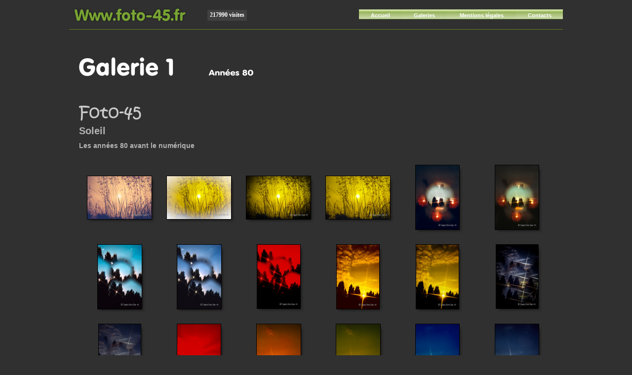

--- FILE ---
content_type: text/html
request_url: https://www.foto-45.fr/galerie_1980_001.html
body_size: 3314
content:
<!DOCTYPE html>
<html lang="fr">
  <head>
    <meta charset="UTF-8">
    <title>1980_001</title>
    <meta name="generator" content="Serif WebPlus X8">
    <meta name="viewport" content="width=1000">
    <meta name="keywords" content="photographie,animalière,nature,région,lorraine,champagne,ardenne">
    <meta name="description" content="photographie animalière et de nature sur la région lorraine champagne ardenne">
    <link rel="stylesheet" type="text/css" href="wpscripts/wpstyles.css">
    <style type="text/css">
      .OBJ-1,.OBJ-1:link,.OBJ-1:visited { background-image:url('wpimages/wpea8dc6ae_06.png');background-repeat:no-repeat;background-position:0px 0px;text-decoration:none;display:block;position:absolute; }
      .OBJ-1:hover { background-position:0px -40px; }
      .OBJ-1:active,a:link.OBJ-1.Activated,a:link.OBJ-1.Down,a:visited.OBJ-1.Activated,a:visited.OBJ-1.Down,.OBJ-1.Activated,.OBJ-1.Down { background-position:0px -20px; }
      .OBJ-1:focus { outline-style:none; }
      button.OBJ-1 { background-color:transparent;border:none 0px;padding:0;display:inline-block;cursor:pointer; }
      button.OBJ-1:disabled { pointer-events:none; }
      .OBJ-1.Inline { display:inline-block;position:relative;line-height:normal; }
      .OBJ-1 span,.OBJ-1:link span,.OBJ-1:visited span { color:#ffffff;font-family:Arial,sans-serif;font-weight:bold;text-decoration:none;text-align:center;text-transform:none;font-style:normal;left:21px;top:5px;width:45px;height:14px;line-height:14px;font-size:11px;display:block;position:absolute;cursor:pointer; }
      .OBJ-2 { line-height:20px; }
      .OBJ-3,.OBJ-3:link,.OBJ-3:visited { background-image:url('wpimages/wp3383376e_06.png');background-repeat:no-repeat;background-position:0px 0px;text-decoration:none;display:block;position:absolute; }
      .OBJ-3:hover { background-position:0px -40px; }
      .OBJ-3:active,a:link.OBJ-3.Activated,a:link.OBJ-3.Down,a:visited.OBJ-3.Activated,a:visited.OBJ-3.Down,.OBJ-3.Activated,.OBJ-3.Down { background-position:0px -20px; }
      .OBJ-3:focus { outline-style:none; }
      button.OBJ-3 { background-color:transparent;border:none 0px;padding:0;display:inline-block;cursor:pointer; }
      button.OBJ-3:disabled { pointer-events:none; }
      .OBJ-3.Inline { display:inline-block;position:relative;line-height:normal; }
      .OBJ-3 span,.OBJ-3:link span,.OBJ-3:visited span { color:#ffffff;font-family:Arial,sans-serif;font-weight:bold;text-decoration:none;text-align:center;text-transform:none;font-style:normal;left:21px;top:5px;width:50px;height:14px;line-height:14px;font-size:11px;display:block;position:absolute;cursor:pointer; }
      .OBJ-4,.OBJ-4:link,.OBJ-4:visited { background-image:url('wpimages/wp7b3f960f_06.png');background-repeat:no-repeat;background-position:0px 0px;text-decoration:none;display:block;position:absolute; }
      .OBJ-4:hover { background-position:0px -40px; }
      .OBJ-4:active,a:link.OBJ-4.Activated,a:link.OBJ-4.Down,a:visited.OBJ-4.Activated,a:visited.OBJ-4.Down,.OBJ-4.Activated,.OBJ-4.Down { background-position:0px -20px; }
      .OBJ-4:focus { outline-style:none; }
      button.OBJ-4 { background-color:transparent;border:none 0px;padding:0;display:inline-block;cursor:pointer; }
      button.OBJ-4:disabled { pointer-events:none; }
      .OBJ-4.Inline { display:inline-block;position:relative;line-height:normal; }
      .OBJ-4 span,.OBJ-4:link span,.OBJ-4:visited span { color:#ffffff;font-family:Arial,sans-serif;font-weight:bold;text-decoration:none;text-align:center;text-transform:none;font-style:normal;left:21px;top:5px;width:100px;height:14px;line-height:14px;font-size:11px;display:block;position:absolute;cursor:pointer; }
      .OBJ-5,.OBJ-5:link,.OBJ-5:visited { background-image:url('wpimages/wp6ddf2163_06.png');background-repeat:no-repeat;background-position:0px 0px;text-decoration:none;display:block;position:absolute; }
      .OBJ-5:hover { background-position:0px -40px; }
      .OBJ-5:active,a:link.OBJ-5.Activated,a:link.OBJ-5.Down,a:visited.OBJ-5.Activated,a:visited.OBJ-5.Down,.OBJ-5.Activated,.OBJ-5.Down { background-position:0px -20px; }
      .OBJ-5:focus { outline-style:none; }
      button.OBJ-5 { background-color:transparent;border:none 0px;padding:0;display:inline-block;cursor:pointer; }
      button.OBJ-5:disabled { pointer-events:none; }
      .OBJ-5.Inline { display:inline-block;position:relative;line-height:normal; }
      .OBJ-5 span,.OBJ-5:link span,.OBJ-5:visited span { color:#ffffff;font-family:Arial,sans-serif;font-weight:bold;text-decoration:none;text-align:center;text-transform:none;font-style:normal;left:21px;top:5px;width:54px;height:14px;line-height:14px;font-size:11px;display:block;position:absolute;cursor:pointer; }
      .C-1 { line-height:16.00px;font-family:"Tahoma", sans-serif;font-style:normal;font-weight:normal;color:#243110;background-color:transparent;text-decoration:none;font-variant:normal;font-size:13.3px;vertical-align:0; }
      a.C-1:link, a:link .C-1 { color:#8bbe3c;text-decoration:underline; }
      a.C-1:visited, a:visited .C-1 { color:#8bbe3c;text-decoration:underline; }
      a.C-1:hover, a:hover .C-1 { color:#78a333;text-decoration:underline; }
      a.C-1:active, a:active .C-1 { color:#78a333;text-decoration:underline; }
      .C-2 { line-height:16.00px;font-family:"Tahoma", sans-serif;font-style:normal;font-weight:normal;color:#243110;background-color:transparent;text-decoration:none;font-variant:normal;font-size:13.3px;vertical-align:0; }
      .C-3 { line-height:16.00px;font-family:"Arial", sans-serif;font-style:normal;font-weight:normal;color:#000000;background-color:transparent;text-decoration:none;font-variant:normal;font-size:13.3px;vertical-align:0; }
      .OBJ-6 { border:none; }
    </style>
    <script type="text/javascript" src="wpscripts/jquery.js"></script>
    <script type="text/javascript">
      $(document).ready(function() {
      $("a.ActiveButton").bind({ mousedown:function(){if ( $(this).attr('disabled') === undefined ) $(this).addClass('Activated');}, mouseleave:function(){ if ( $(this).attr('disabled') === undefined ) $(this).removeClass('Activated');}, mouseup:function(){ if ( $(this).attr('disabled') === undefined ) $(this).removeClass('Activated');}});
      });
    </script>
  </head>
  <body style="height:1200px;background:#303030;">
    <div id="divMain" style="background:#303030;margin-left:auto;margin-right:auto;position:relative;width:1000px;height:1200px;">
      <img alt="" src="wpimages/wp95d75300_06.png" id="pcrv_591" style="position:absolute;left:0px;top:59px;width:1000px;height:1px;">
      <div id="nav_171" style="position:absolute;left:228px;top:0px;width:772px;height:59px;">
        <a href="index.html" id="nav_171_B1" class="OBJ-1 ActiveButton OBJ-2" style="display:block;position:absolute;left:359px;top:19px;width:86px;height:20px;">
          <span>Accueil</span>
        </a>
        <a href="entree_galeries.html" id="nav_171_B2" class="OBJ-3 ActiveButton OBJ-2" style="display:block;position:absolute;left:445px;top:19px;width:91px;height:20px;">
          <span>Galeries</span>
        </a>
        <a href="aboutus.html" id="nav_171_B3" class="OBJ-4 ActiveButton OBJ-2" style="display:block;position:absolute;left:536px;top:19px;width:141px;height:20px;">
          <span>Mentions&nbsp;légales</span>
        </a>
        <a href="contacts.html" id="nav_171_B4" class="OBJ-5 ActiveButton OBJ-2" style="display:block;position:absolute;left:677px;top:19px;width:95px;height:20px;">
          <span>Contacts</span>
        </a>
      </div>
      <div id="txt_1" style="position:absolute;left:0px;top:1172px;width:565px;height:18px;overflow:hidden;">
        <p class="Caractères-fins2"><a href="https://www.saint-dizier.eu" class="C-1">www.saint-dizier.eu</a><span class="C-2"> - <a href="https://www.patrice-riehl.fr" class="C-1">www.patrice-riehl.fr </a>- <a href="https://www.saint-dizier-ww1.fr/" class="C-1">www-saint-dizier-ww1.fr</a> - <a href="https://www.saint-dizier-ww2.fr/" class="C-1">www.saint-dizier-ww2.fr</a></span></p>
        <p class="Corps"><span class="C-3"><br></span></p>
      </div>
      <img alt="Www.foto-45.fr" src="wpimages/wp0f2cb41c_06.png" id="art_1" style="position:absolute;left:9px;top:8px;width:229px;height:44px;">
      <div id="frag_9" style="position:absolute;left:208px;top:20px;width:223px;height:30px;">
        <script type="text/javascript" src="https://www.saint-dizier.eu/compteurs/compteur.php?hidden=0&amp;idcpt=1&amp;position=center&amp;read_only=0"></script>
      </div>
      <div id="frag_8" style="position:absolute;left:576px;top:1174px;width:424px;height:34px;">
                  <SCRIPT language="JavaScript" title="G1SCRIPT">

<!--
var today=new Date();
y1=today.getMonth()+1;
y0=today.getFullYear();
var tab_mois=new Array("Janvier", "Février", "Mars", "Avril", "Mai", "Juin", "Juillet", "Août", "Septembre", "Octobre", "Novembre", "Décembre");
// end hiding --->
</SCRIPT>
<center> Tous droits réservés © juillet 1998 - 2003 - 
<SCRIPT language="JavaScript" title="G1SCRIPT">
<!-- Hide from old browsers
var tab_mois=new Array("Janvier", "Février", "Mars", "Avril", "Mai", "Juin", "Juillet", "Août", "Septembre", "Octobre", "Novembre", "Décembre");
document.write(tab_mois[today.getMonth()]+" "+y0);
// end hiding -->
</SCRIPT>


    </td>
  </tr>
</table>

      </div>
      <iframe id="ifrm_1" name="ifrm_1" src="https://www.foto-45.fr/soleil_80/index.html" class="OBJ-6" style="position:absolute;left:3px;top:183px;width:1000px;height:934px;"></iframe>
      <img alt="Galerie 1" src="wpimages/wp48eddb49_06.png" id="art_4" style="position:absolute;left:19px;top:106px;width:211px;height:58px;">
      <img alt="Années 80" src="wpimages/wp74462185_06.png" id="art_5" style="position:absolute;left:283px;top:137px;width:90px;height:27px;">
      <table id="nav_171_B2M" data-fade="0" data-minwidth="130" data-hOffset="5" data-vOffset="9" data-vAlignment="3" data-yPad="8" data-balance="1" style="visibility:hidden;">
        <tr>
          <td>
            <a title="" href="galerie_1980_01.html">Galeries années 80</a>
          </td>
        </tr>
        <tr>
          <td>
            <a title="" href="galerie_2002_01.html">Galeries 2002 01</a>
          </td>
        </tr>
        <tr>
          <td>
            <a title="" href="galerie_2003_01.html">Galeries 2003 01</a>
          </td>
        </tr>
        <tr>
          <td>
            <a title="" href="galerie_2004_01.html">Galeries 2004 01</a>
          </td>
        </tr>
        <tr>
          <td>
            <a title="" href="galerie_2005_01.html">Galeries 2005 01</a>
          </td>
        </tr>
        <tr>
          <td>
            <a title="" href="galerie_2006_01.html">Galeries 2006 01</a>
          </td>
        </tr>
        <tr>
          <td>
            <a title="" href="galerie_2007_01.html">Galeries 2007 01</a>
          </td>
        </tr>
        <tr>
          <td>
            <a title="" href="galerie_2009_01.html">Galeries 2009 01</a>
          </td>
        </tr>
        <tr>
          <td>
            <a title="" href="galeries_2016_01.html">Galeries 2016 01</a>
          </td>
        </tr>
        <tr>
          <td>
            <a title="" href="galeries_2018_01.html">Galeries 2018 01</a>
          </td>
        </tr>
        <tr>
          <td>
            <a title="" href="galeries_2020_01.html">Galeries 2020 01</a>
          </td>
        </tr>
        <tr>
          <td>
            <a title="" href="galeries_2020_02.html">Galeries 2020 02</a>
          </td>
        </tr>
        <tr>
          <td>
            <a title="" href="jaleries_2020_03.html">Galeries 2020 03</a>
          </td>
        </tr>
        <tr>
          <td>
            <a title="" href="galerie_2021_01.html">Galeries 2021 01</a>
          </td>
        </tr>
        <tr>
          <td>
            <a title="" href="galerie_2022_01.html">Galeries 2022 01</a>
          </td>
        </tr>
        <tr>
          <td>
            <a title="" href="galerie_2022_02.html">Galerie 2022 02</a>
          </td>
        </tr>
        <tr>
          <td>
            <a title="" href="galerie_2022_03.html">Galerie 2022 03</a>
          </td>
        </tr>
        <tr>
          <td>
            <a title="" href="galerie_2022_04.html">Galerie 2022 04</a>
          </td>
        </tr>
        <tr>
          <td>
            <a title="" href="galerie_2022_05.html">Galeries 2022 05</a>
          </td>
        </tr>
        <tr>
          <td>
            <a title="" href="galerie_2023_01.html">Galeries 2023 01</a>
          </td>
        </tr>
        <tr>
          <td>
            <a title="" href="galerie_2023_02.html">Galeries 2023 02</a>
          </td>
        </tr>
        <tr>
          <td>
            <a title="" href="galerie_2023_03.html">Galeries 2023 03</a>
          </td>
        </tr>
        <tr>
          <td>
            <a title="" href="galerie_2023_04.html">Galeries 2023 04</a>
          </td>
        </tr>
        <tr>
          <td>
            <a title="" href="galerie_2024_01.html">Galeries 2024 01</a>
          </td>
        </tr>
        <tr>
          <td>
            <a title="" href="galerie_2024_02.html">Galeries 2024 02</a>
          </td>
        </tr>
        <tr>
          <td>
            <a title="" href="galerie_2025_01.html">Galeries 2025 01</a>
          </td>
        </tr>
        <tr>
          <td>
            <a title="" href="galerie_2025_02.html">Galeries 2025 02</a>
          </td>
        </tr>
        <tr>
          <td>
            <a title="" href="galerie_2025_03.html">Galeries 2025 03</a>
          </td>
        </tr>
      </table>
    </div>
    <script type="text/javascript" src="wpscripts/jsMenu.js"></script>
    <script type="text/javascript">
      wpmenustack.setRollovers([['nav_171_B1',''],['nav_171_B2','nav_171_B2M',{"m_vertical":true}],['nav_171_B3',''],['nav_171_B4','']]);
      wpmenustack.setMenus(['nav_171_B2M'],{"m_minwidth":130,"m_hOffset":5,"m_vOffset":9,"m_vAlignment":3,"m_yPad":8,"m_menuStyle":{"border":"0px none"},"m_rowStyle":{"border":"0px none"},"m_separatorRowStyle":{"backgroundColor":"#666666"},"m_separatorStyle":{"borderColor":"#606060","borderStyle":"solid none none","borderWidth":"2px","margin":"0px 0px 0px 0px"},"m_linkNormalStyle":{"fontSize":"13px","fontFamily":"Arial,sans-serif","textAlign":"center","color":"#e6e6e6","backgroundColor":"#666666","fontWeight":"normal","textDecoration":"none","fontStyle":"normal"},"m_linkRolloverStyle":{"color":"#ffffff","backgroundColor":"#363538","textDecoration":"none"},"m_linkPopupStyle":{"backgroundImage":"url(wpimages/wp41d4fac7.gif)"},"m_linkRolloverPopupStyle":{"backgroundImage":"url(wpimages/wpf6c9d1c6.gif)"}});
    </script>
  </body>
</html>


--- FILE ---
content_type: text/html
request_url: https://www.foto-45.fr/soleil_80/index.html
body_size: 1918
content:

<!DOCTYPE HTML PUBLIC "-//W3C//DTD HTML 4.01 Transitional//EN" "http://www.w3.org/TR/html4/loose.dtd">
<html xmlns="http://www.w3.org/1999/xhtml" xml:lang="en">
<head>


<meta http-equiv="Content-Type" content="text/html; charset=UTF-8" >
<meta name="Keywords" content="photography,software,photos,digital darkroom,gallery,image,photographer,adobe,photoshop,lightroom" >
<meta name="generator" content="Adobe Photoshop Lightroom" >
<title>Soleil</title>
<link rel="stylesheet" type="text/css" media="screen" title="Custom Settings" href="content/custom.css" >
<link rel="stylesheet" type="text/css" media="screen" title="Custom Settings" href="./resources/css/master.css" >


<script type="text/javascript">
window.AgMode = "publish";
cellRolloverColor="#A1A1A1";
cellColor="#949494";
</script>
<script type="text/javascript" src="./resources/js/live_update.js">
</script>


<!--[if lt IE 7.]> <script defer type="text/javascript" src="./resources/js/pngfix.js"></script> <![endif]-->
<!--[if gt IE 6]> <link rel="stylesheet" href="./resources/css/ie7.css"></link> <![endif]-->
<!--[if lt IE 7.]> <link rel="stylesheet" href="./resources/css/ie6.css"></link> <![endif]-->
</head>


<body>


<div id="wrapper_thumb">
    <div id="model.nonCSS.idplateEnabled">
    <div class="logo"> <a href="./index.html"> <img width="159" height="51" class="pngDelayDisplay" src="content/logo.png" alt="Logo"> </a> </div>
  </div>
  
  
  <div id="sitetitle">
    <h1 onclick="clickTarget( this, 'metadata.siteTitle.value' );" id="metadata.siteTitle.value" class="textColor">Soleil</h1>
  </div>
  <div id="collectionHeader">
    <h1 onclick="clickTarget( this, 'metadata.groupTitle.value' );" id="metadata.groupTitle.value" class="textColor">Les années 80 avant le numérique</h1>
    <p onclick="clickTarget( this, 'metadata.groupDescription.value' );" id="metadata.groupDescription.value" class="textColor"></p>
  </div>


  
  <div id="stage">
    <div id="index">
              
		
                                        <div class="thumbnail borderTopLeft" onmouseover="window.gridOn( this.parentNode, 'ID1679_thumb' );" onmouseout="window.gridOff( this.parentNode );" onclick="window.location.href='content/0024-2_large.html'">
            <div class="itemNumber">1</div>
            <a href="content/0024-2_large.html" onclick="return needThumbImgLink;">
            <div style="margin-left:15px; margin-top:37px;">
                            <div class="dropShadow">
                <div class="inner">
                                    <img src="content/images/thumb/0024-2.jpg" id="ID1679_thumb" alt="" class="thumb" />
                                  </div>
              </div>
                          </div>
            </a> </div>
                  <div class="thumbnail borderTopLeft" onmouseover="window.gridOn( this.parentNode, 'ID1668_thumb' );" onmouseout="window.gridOff( this.parentNode );" onclick="window.location.href='content/0024-3_large.html'">
            <div class="itemNumber">2</div>
            <a href="content/0024-3_large.html" onclick="return needThumbImgLink;">
            <div style="margin-left:15px; margin-top:37px;">
                            <div class="dropShadow">
                <div class="inner">
                                    <img src="content/images/thumb/0024-3.jpg" id="ID1668_thumb" alt="" class="thumb" />
                                  </div>
              </div>
                          </div>
            </a> </div>
                  <div class="thumbnail borderTopLeft" onmouseover="window.gridOn( this.parentNode, 'ID1669_thumb' );" onmouseout="window.gridOff( this.parentNode );" onclick="window.location.href='content/0024-4_large.html'">
            <div class="itemNumber">3</div>
            <a href="content/0024-4_large.html" onclick="return needThumbImgLink;">
            <div style="margin-left:15px; margin-top:37px;">
                            <div class="dropShadow">
                <div class="inner">
                                    <img src="content/images/thumb/0024-4.jpg" id="ID1669_thumb" alt="" class="thumb" />
                                  </div>
              </div>
                          </div>
            </a> </div>
                  <div class="thumbnail borderTopLeft" onmouseover="window.gridOn( this.parentNode, 'ID1685_thumb' );" onmouseout="window.gridOff( this.parentNode );" onclick="window.location.href='content/0024_large.html'">
            <div class="itemNumber">4</div>
            <a href="content/0024_large.html" onclick="return needThumbImgLink;">
            <div style="margin-left:15px; margin-top:37px;">
                            <div class="dropShadow">
                <div class="inner">
                                    <img src="content/images/thumb/0024.jpg" id="ID1685_thumb" alt="" class="thumb" />
                                  </div>
              </div>
                          </div>
            </a> </div>
                  <div class="thumbnail borderTopLeft" onmouseover="window.gridOn( this.parentNode, 'ID1663_thumb' );" onmouseout="window.gridOff( this.parentNode );" onclick="window.location.href='content/0119-2_large.html'">
            <div class="itemNumber">5</div>
            <a href="content/0119-2_large.html" onclick="return needThumbImgLink;">
            <div style="margin-left:36px; margin-top:15px;">
                            <div class="dropShadow">
                <div class="inner">
                                    <img src="content/images/thumb/0119-2.jpg" id="ID1663_thumb" alt="" class="thumb" />
                                  </div>
              </div>
                          </div>
            </a> </div>
                  <div class="thumbnail borderTopLeft borderRight" onmouseover="window.gridOn( this.parentNode, 'ID1677_thumb' );" onmouseout="window.gridOff( this.parentNode );" onclick="window.location.href='content/0119_large.html'">
            <div class="itemNumber">6</div>
            <a href="content/0119_large.html" onclick="return needThumbImgLink;">
            <div style="margin-left:36px; margin-top:15px;">
                            <div class="dropShadow">
                <div class="inner">
                                    <img src="content/images/thumb/0119.jpg" id="ID1677_thumb" alt="" class="thumb" />
                                  </div>
              </div>
                          </div>
            </a> </div>
                  <div class="clear">
          </div>
                  <div class="thumbnail borderTopLeft" onmouseover="window.gridOn( this.parentNode, 'ID1681_thumb' );" onmouseout="window.gridOff( this.parentNode );" onclick="window.location.href='content/0284-2_large.html'">
            <div class="itemNumber">7</div>
            <a href="content/0284-2_large.html" onclick="return needThumbImgLink;">
            <div style="margin-left:36px; margin-top:15px;">
                            <div class="dropShadow">
                <div class="inner">
                                    <img src="content/images/thumb/0284-2.jpg" id="ID1681_thumb" alt="" class="thumb" />
                                  </div>
              </div>
                          </div>
            </a> </div>
                  <div class="thumbnail borderTopLeft" onmouseover="window.gridOn( this.parentNode, 'ID1678_thumb' );" onmouseout="window.gridOff( this.parentNode );" onclick="window.location.href='content/0284_large.html'">
            <div class="itemNumber">8</div>
            <a href="content/0284_large.html" onclick="return needThumbImgLink;">
            <div style="margin-left:36px; margin-top:15px;">
                            <div class="dropShadow">
                <div class="inner">
                                    <img src="content/images/thumb/0284.jpg" id="ID1678_thumb" alt="" class="thumb" />
                                  </div>
              </div>
                          </div>
            </a> </div>
                  <div class="thumbnail borderTopLeft" onmouseover="window.gridOn( this.parentNode, 'ID1660_thumb' );" onmouseout="window.gridOff( this.parentNode );" onclick="window.location.href='content/0285_large.html'">
            <div class="itemNumber">9</div>
            <a href="content/0285_large.html" onclick="return needThumbImgLink;">
            <div style="margin-left:37px; margin-top:15px;">
                            <div class="dropShadow">
                <div class="inner">
                                    <img src="content/images/thumb/0285.jpg" id="ID1660_thumb" alt="" class="thumb" />
                                  </div>
              </div>
                          </div>
            </a> </div>
                  <div class="thumbnail borderTopLeft" onmouseover="window.gridOn( this.parentNode, 'ID1674_thumb' );" onmouseout="window.gridOff( this.parentNode );" onclick="window.location.href='content/0369-2_large.html'">
            <div class="itemNumber">10</div>
            <a href="content/0369-2_large.html" onclick="return needThumbImgLink;">
            <div style="margin-left:37px; margin-top:15px;">
                            <div class="dropShadow">
                <div class="inner">
                                    <img src="content/images/thumb/0369-2.jpg" id="ID1674_thumb" alt="" class="thumb" />
                                  </div>
              </div>
                          </div>
            </a> </div>
                  <div class="thumbnail borderTopLeft" onmouseover="window.gridOn( this.parentNode, 'ID1680_thumb' );" onmouseout="window.gridOff( this.parentNode );" onclick="window.location.href='content/0369_large.html'">
            <div class="itemNumber">11</div>
            <a href="content/0369_large.html" onclick="return needThumbImgLink;">
            <div style="margin-left:37px; margin-top:15px;">
                            <div class="dropShadow">
                <div class="inner">
                                    <img src="content/images/thumb/0369.jpg" id="ID1680_thumb" alt="" class="thumb" />
                                  </div>
              </div>
                          </div>
            </a> </div>
                  <div class="thumbnail borderTopLeft borderRight" onmouseover="window.gridOn( this.parentNode, 'ID1656_thumb' );" onmouseout="window.gridOff( this.parentNode );" onclick="window.location.href='content/0370-2_large.html'">
            <div class="itemNumber">12</div>
            <a href="content/0370-2_large.html" onclick="return needThumbImgLink;">
            <div style="margin-left:38px; margin-top:15px;">
                            <div class="dropShadow">
                <div class="inner">
                                    <img src="content/images/thumb/0370-2.jpg" id="ID1656_thumb" alt="" class="thumb" />
                                  </div>
              </div>
                          </div>
            </a> </div>
                  <div class="clear">
          </div>
                  <div class="thumbnail borderTopLeft borderBottom" onmouseover="window.gridOn( this.parentNode, 'ID1683_thumb' );" onmouseout="window.gridOff( this.parentNode );" onclick="window.location.href='content/0370_large.html'">
            <div class="itemNumber">13</div>
            <a href="content/0370_large.html" onclick="return needThumbImgLink;">
            <div style="margin-left:38px; margin-top:15px;">
                            <div class="dropShadow">
                <div class="inner">
                                    <img src="content/images/thumb/0370.jpg" id="ID1683_thumb" alt="" class="thumb" />
                                  </div>
              </div>
                          </div>
            </a> </div>
                  <div class="thumbnail borderTopLeft borderBottom" onmouseover="window.gridOn( this.parentNode, 'ID1658_thumb' );" onmouseout="window.gridOff( this.parentNode );" onclick="window.location.href='content/0371_large.html'">
            <div class="itemNumber">14</div>
            <a href="content/0371_large.html" onclick="return needThumbImgLink;">
            <div style="margin-left:36px; margin-top:15px;">
                            <div class="dropShadow">
                <div class="inner">
                                    <img src="content/images/thumb/0371.jpg" id="ID1658_thumb" alt="" class="thumb" />
                                  </div>
              </div>
                          </div>
            </a> </div>
                  <div class="thumbnail borderTopLeft borderBottom" onmouseover="window.gridOn( this.parentNode, 'ID1682_thumb' );" onmouseout="window.gridOff( this.parentNode );" onclick="window.location.href='content/0372-2_large.html'">
            <div class="itemNumber">15</div>
            <a href="content/0372-2_large.html" onclick="return needThumbImgLink;">
            <div style="margin-left:36px; margin-top:15px;">
                            <div class="dropShadow">
                <div class="inner">
                                    <img src="content/images/thumb/0372-2.jpg" id="ID1682_thumb" alt="" class="thumb" />
                                  </div>
              </div>
                          </div>
            </a> </div>
                  <div class="thumbnail borderTopLeft borderBottom" onmouseover="window.gridOn( this.parentNode, 'ID1673_thumb' );" onmouseout="window.gridOff( this.parentNode );" onclick="window.location.href='content/0372_large.html'">
            <div class="itemNumber">16</div>
            <a href="content/0372_large.html" onclick="return needThumbImgLink;">
            <div style="margin-left:36px; margin-top:15px;">
                            <div class="dropShadow">
                <div class="inner">
                                    <img src="content/images/thumb/0372.jpg" id="ID1673_thumb" alt="" class="thumb" />
                                  </div>
              </div>
                          </div>
            </a> </div>
                  <div class="thumbnail borderTopLeft borderBottom" onmouseover="window.gridOn( this.parentNode, 'ID1671_thumb' );" onmouseout="window.gridOff( this.parentNode );" onclick="window.location.href='content/0374-2_large.html'">
            <div class="itemNumber">17</div>
            <a href="content/0374-2_large.html" onclick="return needThumbImgLink;">
            <div style="margin-left:36px; margin-top:15px;">
                            <div class="dropShadow">
                <div class="inner">
                                    <img src="content/images/thumb/0374-2.jpg" id="ID1671_thumb" alt="" class="thumb" />
                                  </div>
              </div>
                          </div>
            </a> </div>
                  <div class="thumbnail borderTopLeft borderRight borderBottom" onmouseover="window.gridOn( this.parentNode, 'ID1661_thumb' );" onmouseout="window.gridOff( this.parentNode );" onclick="window.location.href='content/0374_large.html'">
            <div class="itemNumber">18</div>
            <a href="content/0374_large.html" onclick="return needThumbImgLink;">
            <div style="margin-left:36px; margin-top:15px;">
                            <div class="dropShadow">
                <div class="inner">
                                    <img src="content/images/thumb/0374.jpg" id="ID1661_thumb" alt="" class="thumb" />
                                  </div>
              </div>
                          </div>
            </a> </div>
                  <div class="clear">
          </div>
            </div>
  </div>
  <div class="clear">
  </div>

  
  <div class="pagination">
    <ul>
                        <li class="current textColor">1</li>
                  <li class="textColor"> <a href="index_2.html">2</a> </li>
                			      <li class="previous textColor"> Précédent </li>
							      <li class="next textColor"> <a class="paginationLinks" href="index_2.html">Suivant</a> </li>
				          </ul>
  </div>


  
  <div id="contact">
          <a href="mailto:foto.45@wanadoo.fr"> <p
        class="textColor" id="metadata.contactInfo.value">foto.45@wanadoo.fr</p>
          </a>
      </div>
  <div class="clear">
  </div>
</div>
</body>
</html>




--- FILE ---
content_type: text/css
request_url: https://www.foto-45.fr/wpscripts/wpstyles.css
body_size: 4897
content:
body {margin:0;padding:0;word-wrap:break-word;}
img {border:none;}
input {border:1px solid black;border-radius:2px;padding:0;}
input[type=image] { border: none; }
textarea {border:1px solid black;padding:0;}
* {box-sizing:content-box;-moz-box-sizing:content-box;-webkit-box-sizing:content-box;-ms-box-sizing:content-box;}
a:link {color:#8bbe3c;text-decoration:underline;}
a:active {color:#78a333;text-decoration:underline;}
a:hover {color:#78a333;text-decoration:underline;}
a:visited {color:#8bbe3c;text-decoration:underline;}
.DefaultParagraph { text-align:left;margin:0px;text-indent:0.0px;line-height:1px;font-family:"Times New Roman", serif;font-style:normal;font-weight:normal;color:#000000;background-color:transparent;font-variant:normal;font-size:16.0px;vertical-align:0; }
.Caractères-fins2 { text-align:center;margin:0px;text-indent:0.0px;line-height:1px;font-family:"Tahoma", sans-serif;font-style:normal;font-weight:normal;color:#e4ce99;background-color:transparent;font-variant:normal;font-size:9.0px;vertical-align:0; }
.Citations { text-align:left;margin:0px;text-indent:0.0px;line-height:1px;font-family:"Georgia", serif;font-style:normal;font-weight:700;color:#78a333;background-color:transparent;font-variant:normal;font-size:19.0px;vertical-align:0; }
.Corps { text-align:left;margin:0px;text-indent:0.0px;line-height:1px;font-family:"Arial", sans-serif;font-style:normal;font-weight:normal;color:#000000;background-color:transparent;font-variant:normal;font-size:13.0px;vertical-align:0; }
.Corps-1 { text-align:left;margin:0px;text-indent:0.0px;line-height:1px;font-family:"Arial", sans-serif;font-style:normal;font-weight:normal;color:#ffffff;background-color:transparent;font-variant:normal;font-size:13.0px;vertical-align:0; }
.Corps-2 { text-align:left;margin:0px;text-indent:0.0px;line-height:1px;font-family:"Arial", sans-serif;font-style:normal;font-weight:normal;color:#f0eb80;background-color:transparent;font-variant:normal;font-size:13.0px;vertical-align:0; }
.Corps-Texte---Coul { text-align:left;margin:0px;text-indent:0.0px;line-height:1px;font-family:"Times New Roman", serif;font-style:normal;font-weight:normal;color:#dcbe78;background-color:transparent;font-variant:normal;font-size:13.0px;vertical-align:0; }
.Corps-de-texte { text-align:left;margin:0px;text-indent:0.0px;line-height:1px;font-family:"Times New Roman", serif;font-style:normal;font-weight:normal;color:#606060;background-color:transparent;font-variant:normal;font-size:9.0px;vertical-align:0; }
.Corps2 { text-align:left;margin:0px;text-indent:0.0px;line-height:1px;font-family:"Arial", sans-serif;font-style:normal;font-weight:normal;color:#000000;background-color:transparent;font-variant:normal;font-size:13.0px;vertical-align:0; }
.En-tête-1 { text-align:left;margin:0px;text-indent:0.0px;line-height:1px;font-family:"Arial", sans-serif;font-style:normal;font-weight:700;color:#ffffff;background-color:transparent;font-variant:normal;font-size:27.0px;vertical-align:0; }
.Intitulé { text-align:left;margin:0px;text-indent:0.0px;line-height:1px;font-family:"Arial", sans-serif;font-style:normal;font-weight:700;color:#5e5a54;background-color:transparent;font-variant:normal;font-size:48.0px;vertical-align:0; }
.Normal { text-align:left;margin:0px;text-indent:0.0px;line-height:1px;font-family:"Times New Roman", serif;font-style:normal;font-weight:normal;color:#000000;background-color:transparent;font-variant:normal;font-size:16.0px;vertical-align:0; }
.Normal2 { text-align:left;margin:0px;text-indent:0.0px;line-height:1px;font-family:"Verdana", sans-serif;font-style:normal;font-weight:normal;color:#dcbe78;background-color:transparent;font-variant:normal;font-size:11.0px;vertical-align:0; }
.Normal4 { text-align:left;margin:0px;text-indent:0.0px;line-height:1px;font-family:"Verdana", sans-serif;font-style:normal;font-weight:normal;color:#dcbe78;background-color:transparent;font-variant:normal;font-size:32.0px;vertical-align:0; }
.Sous-intitulé { text-align:left;margin:0px;text-indent:0.0px;line-height:1px;font-family:"Arial", sans-serif;font-style:normal;font-weight:normal;color:#78a333;background-color:transparent;font-variant:normal;font-size:24.0px;vertical-align:0; }
.Sous_intitulé-1 { text-align:left;margin:0px;text-indent:0.0px;line-height:1px;font-family:"Arial", sans-serif;font-style:normal;font-weight:700;color:#78a333;background-color:transparent;font-variant:normal;font-size:13.0px;vertical-align:0; }
.Texte-du-logo { text-align:left;margin:0px;text-indent:0.0px;line-height:1px;font-family:"VAGRounded BT", sans-serif;font-style:normal;font-weight:normal;color:#78a333;background-color:transparent;font-variant:normal;font-size:32.0px;vertical-align:0; }
.Titre { text-align:left;margin:0px;text-indent:0.0px;line-height:1px;font-family:"VAGRounded BT", sans-serif;font-style:normal;font-weight:normal;color:#ffffff;background-color:transparent;font-variant:normal;font-size:48.0px;vertical-align:0; }


--- FILE ---
content_type: text/javascript; Charset=UTF-8;charset=UTF-8
request_url: https://www.saint-dizier.eu/compteurs/compteur.php?hidden=0&idcpt=1&position=center&read_only=0
body_size: 577
content:
document.write('<style type="text/css" media="screen">\
<!--\
.compteur8275\
{\
font-family: Tahoma !important;\
font-size: 12px !important;\
text-decoration: none !important;\
color: #ffffff !important;\
font-weight: bold !important;\
display: inline-block !important;\
padding: .1em 0 .15em 0;\
border: 2px solid #404040;\
background-color: #404040;\
position: relative;\
}\
.compteur8275 img\
{\
display: inline !important;\
border: 0 !important;\
}\
//-->\
</style>\
');document.write('<div style="text-align: center;"><span class="compteur8275">&nbsp;217990 visites&nbsp;</span></div>');